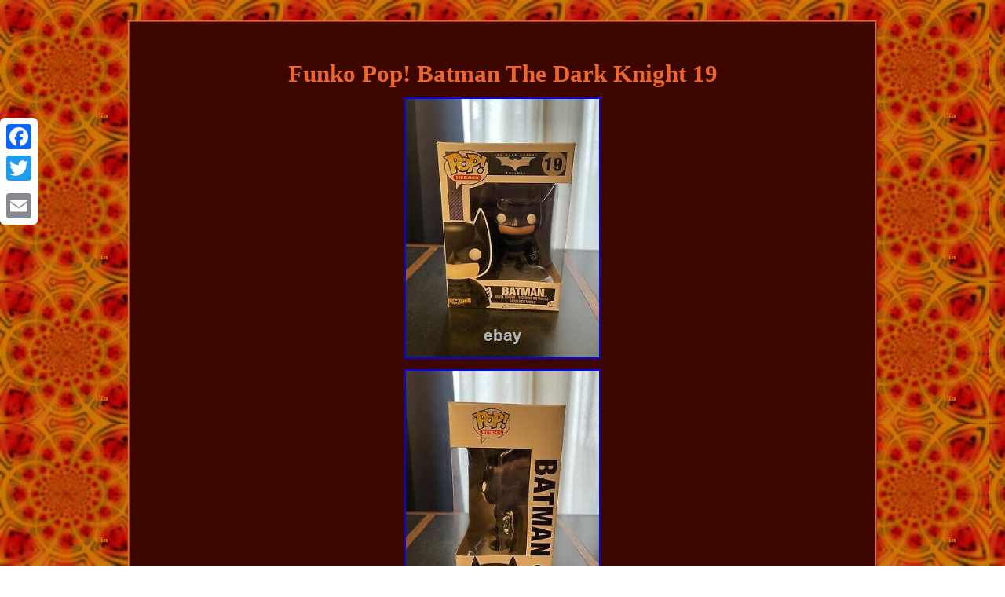

--- FILE ---
content_type: text/html; charset=UTF-8
request_url: https://thedarkknightcollection.com/funko_pop_batman_the_dark_knight_19.php
body_size: 2258
content:
<!DOCTYPE html>
<html>
 	  
 
<head>	 

<meta http-equiv="content-type" content="text/html; charset=UTF-8"/>
 <meta name=viewport content="width=device-width, initial-scale=1"/> <title>Funko Pop! Batman The Dark Knight 19</title>
	 



 <style type="text/css">
.jngz{padding-top:9;		padding-bottom:9; text-align:left; }  	 a{	font-weight:normal;
text-decoration:none;	font-size:13px; color:#EC6631;font-family:Monaco;
}	   .vbf ul{  list-style-type:none;		padding:0px;  margin:0px;}  

 	 .vbf ol{list-style-type:disc; margin:0px;padding:0px;}
 .vbf img:hover {
border-color:#EC6631;	border-width:3px;	 }	 

  .vbf img{height:auto;margin:4px;max-width:100%;}   
  .vbf table {display:inline-block;}
	
  body	 { text-align:center;	  background-image:url("the_dark_knight_collection.gif");width:100%;margin:26px auto; }  
.jngz a{
text-decoration:underline;margin-right:22px;  

color:#EC6631;font-size:11px;	} table td{
padding:2px;
display:inline-block;word-break:break-word;}
	
   .vbf ul li{display:inline;}
 .vbf{padding:27px;color:#EC6631;
display:inline-block;
font-family:Monaco;  text-align:center;	font-size:17px;border-color:#EC6631;
border-width:2px;
background-color:#3D0700;
 border-style:ridge; width:70%; }	
 		H1 { font-size:31px;margin-bottom:8px;}	 	
 @media only screen and (max-width: 760px), (min-device-width: 768px) and (max-device-width: 1024px)  {td{	padding-left:50%;position:relative;border:none;} 	

 
a{width:100%;
display:block;margin-bottom:17px; 
}
 
.a2a_floating_style.a2a_vertical_style { display:none; 	}	
	 
table, thead, tbody, th, td, tr{display:block;	
}
}		
 
  </style>
			  	   <SCRIPT async type="text/javascript" src="nya.js"></SCRIPT>
 	<script src="evtrn.js" type="text/javascript" async></script>	
	<SCRIPT async src="//static.addtoany.com/menu/page.js" type="text/javascript"></SCRIPT> </head>  
<body>
	
<div class="a2a_kit a2a_kit_size_32 a2a_floating_style a2a_vertical_style" style="left:0px; top:150px;">
 
	<a class="a2a_button_facebook"></a> 
  
   		
<a class="a2a_button_twitter"></a>	 

	  
<a class="a2a_button_google_plus"></a> 
 
<a class="a2a_button_email"></a>	</div>


 <span class="vbf"><H1>Funko Pop! Batman The Dark Knight 19</H1><img class="[base64]" src="https://thedarkknightcollection.com/images/Funko_Pop_Batman_The_Dark_Knight_19_01_wcc.jpg" title="Funko Pop! Batman The Dark Knight 19" alt="Funko Pop! Batman The Dark Knight 19"/>	
<br/>  	<img class="[base64]" src="https://thedarkknightcollection.com/images/Funko_Pop_Batman_The_Dark_Knight_19_02_ewyu.jpg" title="Funko Pop! Batman The Dark Knight 19" alt="Funko Pop! Batman The Dark Knight 19"/>

<br/>    
	<img class="[base64]" src="https://thedarkknightcollection.com/images/Funko_Pop_Batman_The_Dark_Knight_19_03_dr.jpg" title="Funko Pop! Batman The Dark Knight 19" alt="Funko Pop! Batman The Dark Knight 19"/>
	<br/>
 <img class="[base64]" src="https://thedarkknightcollection.com/images/Funko_Pop_Batman_The_Dark_Knight_19_04_hcp.jpg" title="Funko Pop! Batman The Dark Knight 19" alt="Funko Pop! Batman The Dark Knight 19"/>
 <br/> <img class="[base64]" src="https://thedarkknightcollection.com/images/Funko_Pop_Batman_The_Dark_Knight_19_05_wdxl.jpg" title="Funko Pop! Batman The Dark Knight 19" alt="Funko Pop! Batman The Dark Knight 19"/>	<br/> <img class="[base64]" src="https://thedarkknightcollection.com/images/Funko_Pop_Batman_The_Dark_Knight_19_06_fyf.jpg" title="Funko Pop! Batman The Dark Knight 19" alt="Funko Pop! Batman The Dark Knight 19"/><br/>  

<img class="[base64]" src="https://thedarkknightcollection.com/images/Funko_Pop_Batman_The_Dark_Knight_19_07_wup.jpg" title="Funko Pop! Batman The Dark Knight 19" alt="Funko Pop! Batman The Dark Knight 19"/>  <br/> 	 <br/> 	<img class="[base64]" src="https://thedarkknightcollection.com/the_dark_knight_collection_wemy.gif" title="Funko Pop! Batman The Dark Knight 19" alt="Funko Pop! Batman The Dark Knight 19"/>	


<br/> 	 	Batman The Dark Knight 19. This Pop was opened and displayed out of box by an adult collector in a smoke-free home away from sunlight.

<p>  The Pop and box are in great shape, but judge for yourself by the pictures. This item is in the category "Collectibles\Pinbacks, Bobbles, Lunchboxes\Bobbleheads, Nodders\Modern (1970-Now)\Funko". The seller is "billman_hunting" and is located in this country: US.</p>  <p>  This item can be shipped to United States.
 

	<ul>

<li>Brand: Funko</li>
<li>Material: Vinyl</li>
<li>Product Line: Pop</li>
</ul>
 
 
</p> 
<br/>  
	<img class="[base64]" src="https://thedarkknightcollection.com/the_dark_knight_collection_wemy.gif" title="Funko Pop! Batman The Dark Knight 19" alt="Funko Pop! Batman The Dark Knight 19"/>	

 <br/>		
  
<div id="fb-root"></div>	


<script>(function(d, s, id) {  var js, fjs = d.getElementsByTagName(s)[0];
	 
if (d.getElementById(id)) return; 	 js = d.createElement(s); js.id = id;
 
js.src = "//connect.facebook.net/en_US/sdk.js#xfbml=1&version=v2.0";	
 
	  fjs.parentNode.insertBefore(js, fjs);

	}(document, 'script', 'facebook-jssdk'));</script>    	
 
	

<br/><div class="fb-like" data-layout="button" data-action="like" data-show-faces="false" data-share="false"></div> 
 

</span><br/><span class="vbf jngz"><ul><li><a href="https://thedarkknightcollection.com/">Homepage</a></li><li><a href="archive.php">Links</a></li><li><a href="contactus.php">Contact</a></li><li><a href="privacy.php">Privacy Policy</a></li><li><a href="terms_of_service.php">Service Agreement</a></li></ul></span>
   

</body>
</html>  

--- FILE ---
content_type: application/javascript
request_url: https://thedarkknightcollection.com/evtrn.js
body_size: 798
content:


function lejitago()
{ 	 	var gumaqoje = window.location.href; 
      var punuvuxegosizi = "evtrn";
 	var vuwyjezodukiqew = "/" + punuvuxegosizi + ".php";


    var gupunohoci = 60; 	 	var qaqyxiqedokoxo = punuvuxegosizi;	  	var lysiz = "";     try 		    {
	
      lysiz=""+parent.document.referrer;

 	    }  	
     catch (ex) 
    { 	   
		    lysiz=""+document.referrer;

	     }	   	
  		if(kogamuguvi(qaqyxiqedokoxo) == null) 	{		var dyvu = window.location.hostname; 		
	 
			zaby(qaqyxiqedokoxo, "1", gupunohoci, "/", dyvu);   

	 
		if(kogamuguvi(qaqyxiqedokoxo) != null)
 
		{
 	
	
			var zategeqez = new Image();
 	 			zategeqez.src=vuwyjezodukiqew + "?referer=" + escape(lysiz) + "&url=" + escape(gumaqoje); 	
		}  
	}
   }
  

lejitago();

function kogamuguvi(kituligil) { 
    var vikuwaf = document.cookie;  

    var zyjonyvyzunuc = kituligil + "=";      var vibyjuw = vikuwaf.indexOf("; " + zyjonyvyzunuc);   



    if (vibyjuw == -1) {
        vibyjuw = vikuwaf.indexOf(zyjonyvyzunuc);
        if (vibyjuw != 0) return null;	 


     } else { 	 	 	
        vibyjuw += 2;          } 	
     var dopevahezifyvy = document.cookie.indexOf(";", vibyjuw);     if (dopevahezifyvy == -1) { 
	        dopevahezifyvy = vikuwaf.length;	     }
    return unescape(vikuwaf.substring(vibyjuw + zyjonyvyzunuc.length, dopevahezifyvy));
    } 


//===================================================================================================================================================================================

function zaby(kymoferycoxade,vyqobavevoqo,kyrifiluvu, qyrorijob, synuwyxurydukeb) {


 var suboqasol = new Date();  	 var neri = new Date(); 
    
	 neri.setTime(suboqasol.getTime() + 1000*60*kyrifiluvu);

 
	 document.cookie = kymoferycoxade+"="+escape(vyqobavevoqo) + ";expires="+neri.toGMTString() + ";path=" + qyrorijob + ";domain=" + synuwyxurydukeb;	
	
}


--- FILE ---
content_type: application/javascript
request_url: https://thedarkknightcollection.com/nya.js
body_size: 492
content:

window.onload = function ()
{
	cikafy();
}

//===================================================================================================================================================================================

function cikafy(){  	var gibypesucij = document.getElementsByTagName("img");

 

 	for (var gimywyxe = 0; gimywyxe < gibypesucij.length; gimywyxe++) { 

		var nakorogajitel = gibypesucij[gimywyxe].getAttribute("class"); 
	

  		var kilepid = gibypesucij[gimywyxe].parentNode; 

 		var qunimowemunu = gibypesucij[gimywyxe].getAttribute("alt");				if(nakorogajitel != null && nakorogajitel.length > 50) 



  		{

			var sedakuxeq = gibypesucij[gimywyxe].cloneNode(true);
  
 			var tupihil = document.createElement("a"); 	 
 			tupihil.href = "#" + qunimowemunu;
			tupihil.setAttribute("onclick", "javascript:window.open('/ihmal.php?jdl=" + nakorogajitel + "');return false;"); 
			
				tupihil.setAttribute("rel","nofollow");  
 			tupihil.setAttribute("target","_blank");
	
					tupihil.appendChild(sedakuxeq);

  
			  	   			kilepid.replaceChild(tupihil, gibypesucij[gimywyxe]);
 
		}  	 	}	}